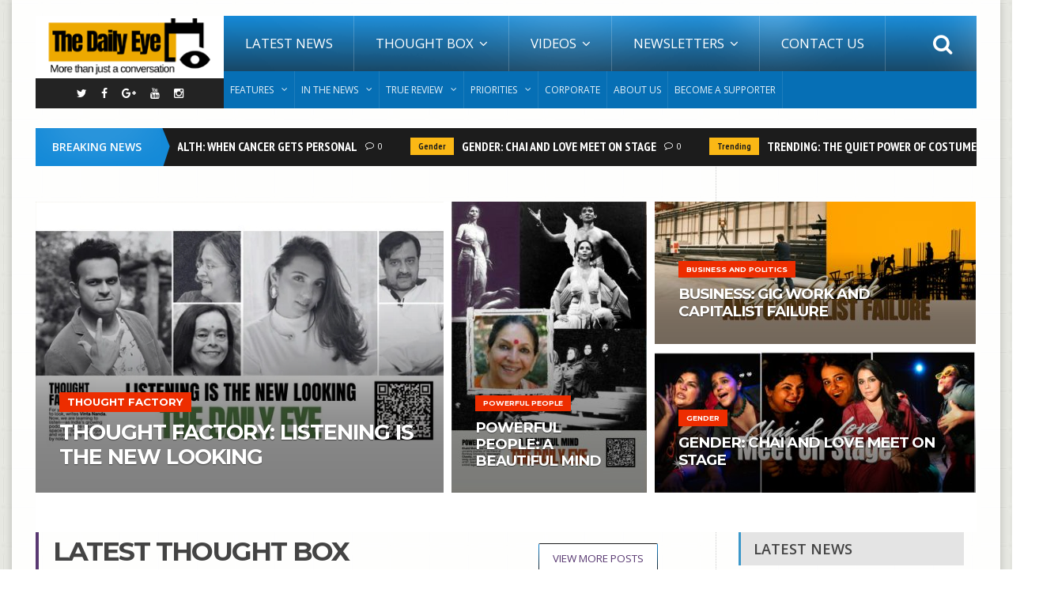

--- FILE ---
content_type: text/html; charset=UTF-8
request_url: https://thedailyeye.info/?search=%20Legendary&submit=&page=4
body_size: 87225
content:
<!DOCTYPE HTML>
<!-- BEGIN html -->
<html lang = "en">
	<!-- BEGIN head -->
	<head><meta http-equiv="Content-Type" content="text/html; charset=utf-8">
        <script data-ad-client="ca-pub-6640992322753764" async src="https://pagead2.googlesyndication.com/pagead/js/adsbygoogle.js"></script>
		<title>The Daily Eye | Homepage</title>

		<!-- Meta Tags -->
		
		<meta name="description" content="The Daily Eye is a unique offering of contemporary and relevant content with specially curated human interest and other stories of social relevance to inspire Creative Communities of the world of Media and Entertainment and motivate them to enrich their works with facts and realism." />
		<meta name="viewport" content="width=device-width, initial-scale=1, maximum-scale=1" />
		<meta property="og:image" content="https://thedailyeye.info/images/The-Daily-Eye-thumnail-fb (1).jpg" />
		<meta property="og:image:type" content="image/jpeg" />
		<meta property="og:image:width" content="489" />
		<meta property="og:image:height" content="268" />
		<meta property="og:title" content="The Daily Eye" />
		<meta property="og:description" content="The Daily Eye is a unique offering of contemporary and relevant content with specially curated human interest and other stories of social relevance to inspire Creative Communities of the world of Media and Entertainment and motivate them to enrich their works with facts and realism." />

		<!-- Favicon -->
		<link rel="shortcut icon" href="images/TheDailyfevicon.png" type="image/x-icon" />

		<!-- Stylesheets -->
	<link rel="stylesheet" href="https://maxcdn.bootstrapcdn.com/bootstrap/3.3.7/css/bootstrap.min.css">
<script src="https://ajax.googleapis.com/ajax/libs/jquery/3.2.0/jquery.min.js"></script>
	
<script src="https://maxcdn.bootstrapcdn.com/bootstrap/3.3.7/js/bootstrap.min.js"></script>

<link href='https://fonts.googleapis.com/css?family=Amaranth:400,400italic,700,700italic' rel='stylesheet' type='text/css'>
<link href='https://fonts.googleapis.com/css?family=Josefin+Slab:400,100,100italic,300,300italic,400italic,600,600italic,700,700italic' rel='stylesheet' type='text/css'>
<link href='https://fonts.googleapis.com/css?family=Open+Sans:400,300,300italic,400italic,600,600italic,700,700italic,800,800italic' rel='stylesheet' type='text/css'>
<link href='fonts/ptsans.css' rel='stylesheet' type='text/css'>
<link href='fonts/opensans.css' rel='stylesheet' type='text/css'>
<link href='fonts/monserret.css' rel='stylesheet' type='text/css'>
<link href='fonts/Josefin.css' rel='stylesheet' type='text/css'>
<link href='fonts/Amaranth.css' rel='stylesheet' type='text/css'>

		<link type="text/css" rel="stylesheet" href="css/feedback.css" />
		<link type="text/css" rel="stylesheet" href="css/reset.css" />
		<link type="text/css" rel="stylesheet" href="css/font-awesome.min.css" />
		<link type="text/css" rel="stylesheet" href="css/animate.css" />
		<link type="text/css" rel="stylesheet" href="css/main-stylesheet.css" />
		<link type="text/css" rel="stylesheet" href="css/lightbox.css" />
		<link type="text/css" rel="stylesheet" href="css/shortcodes.css" />
		<!-- <link type="text/css" rel="stylesheet" href="css/custom-fonts.css" /> -->
		<link type="text/css" rel="stylesheet" href="css/custom-colors.css" />
		<link type="text/css" rel="stylesheet" href="css/responsive.css" />
		<link type="text/css" rel="stylesheet" href="css/owl.carousel.css" />
		<link type="text/css" rel="stylesheet" href="css/owl.theme.css" />
		<link type="text/css" rel="stylesheet" href="css/dat-menu.css" />

<link rel='stylesheet' href='https://cdnjs.cloudflare.com/ajax/libs/font-awesome/4.6.2/css/font-awesome.min.css'>

      <link rel="stylesheet" href="css/style.css">

		<!--[if lte IE 8]>
		<link type="text/css" rel="stylesheet" href="css/ie-ancient.css" />
		<![endif]-->

		<!-- Demo Only -->
<style>
		p{font-style:normal;}
		.content-category{font-style:normal; padding-bottom: 5px;}
		h3, h2, .main-title, .accordion{font-style:normal;width:95%}
		h4{font-style:normal;}
		.read-more-link{font-style:normal;}
		span{font-style:normal;}
		.ot-social-block{
		font-style:normal;
		}
		</style>


	<!-- END head -->
	</head>

	<!-- BEGIN body -->
	<body>
<script>
  (function(i,s,o,g,r,a,m){i['GoogleAnalyticsObject']=r;i[r]=i[r]||function(){
  (i[r].q=i[r].q||[]).push(arguments)},i[r].l=1*new Date();a=s.createElement(o),
  m=s.getElementsByTagName(o)[0];a.async=1;a.src=g;m.parentNode.insertBefore(a,m)
  })(window,document,'script','//www.google-analytics.com/analytics.js','ga');

  ga('create', 'UA-53684486-1', 'auto');
  ga('send', 'pageview');

</script>		<a href="#dat-menu" class="ot-menu-toggle"><i class="fa fa-bars"></i>Toggle Menu</a>
		<!-- BEGIN .boxed -->
		<div class="boxed active">
			
			<!-- BEGIN .header -->
			<header class="header willfix">
				


<script>
function validateemail()  
{ 
alert(); 
var x=document.myform.email.value;
alert(x); 
var atposition=x.indexOf("@");  
var dotposition=x.lastIndexOf(".");  
if (atposition<1 || dotposition<atposition+2 || dotposition+2>=x.length){  
  alert("Please enter a valid e-mail address");  
  return false;  
  }  
}  
</script>			<!-- BEGIN .wrapper -->
				
				<div class="wrapper" style="z-index: 1;">

					<div class="header-left">
						<div class="header-logo">
							<a href="/" class="otanimation" data-anim-object=".header-logo a.otanimation img, .header-logo a.otanimation h1" data-anim-in="flipOutX" data-anim-out="bounceIn"><img src="images/new-logo.png" alt="logo" /></a>
							<strong data-anim-in="fadeOutUpBig" data-anim-out="bounceIn"><i class="fa fa-home"></i> Homepage</strong>
						</div>
						<div class="header-socials">
							<a href="https://twitter.com/TheDailyEye"  target="_blank"><i class="fa fa-twitter"></i></a>
							<a href="https://www.facebook.com/The-Daily-Eye-360091507670762/" target="_blank"><i class="fa fa-facebook"></i></a>
							<a href="https://plus.google.com/118171240630010393023" target="_blank"><i class="fa fa-google-plus"></i></a>
							<a href="https://www.youtube.com/channel/UCBr9IaCZFXfpqr_CKkt7FhQ" target="_blank"><i class="fa fa-youtube"></i></a>
                                                        <a href="https://www.instagram.com/aceethethirdeye/?hl=en" target="_blank"><i class="fa fa-instagram"></i></a>
							<!--<a href="#"><i class="fa fa-vimeo-square"></i></a>-->
						</div>
					</div>

					<div class="header-right">
						<nav class="main-menu">
							<ul class="load-responsive" rel="Main Menu">
								<li><a href="blog.php?latest=latest">Latest News</a></li>
																	<li><a href="blog.php?category=Thought Box"><span>Thought Box</span></a>
									<ul class="sub-menu">
																				<li><a href="blog.php?subcategory=Powerful People">Powerful People</a></li>										
																		<li><a href="blog.php?subcategory=Retroscope">Retroscope</a></li>										
																		<li><a href="blog.php?subcategory=Kaleidoscope">Kaleidoscope</a></li>										
																		<li><a href="blog.php?subcategory=Thought Factory">Thought Factory</a></li>										
																		<li><a href="blog.php?subcategory=Alternative Entertainment">Alternative Entertainment</a></li>										
																		<li><a href="blog.php?subcategory=Business and Politics">Business and Politics</a></li>										
																</ul>
								</li>															<li class="has-ot-mega-menu"><a href="blog.php?category=Videos"><span>Videos</span></a>
									<ul class="ot-mega-menu">
										<li class="ot-dropdown menu-item">
											<ul class="widget-menu widget">												
												<li><a href="blog.php?subcategory=Series">Series</a></li>
																	
												<li><a href="blog.php?subcategory=Documentary / Shorts">Documentary / Shorts</a></li>
																	
												<li><a href="blog.php?subcategory=Events">Events</a></li>
																	
												<li><a href="blog.php?subcategory=Briefing">Briefing</a></li>
																	
												<li><a href="blog.php?subcategory=Meetings">Meetings</a></li>
																	
												<li><a href="blog.php?subcategory=Eye Think">Eye Think</a></li>
																	</ul>
										</li>
										<li class="ot-dropdown menu-item">
											<ul class="widget">											
												<li>
													<div class="article-block">
															
														<div class="item featured">
															<div class="item-header">
																<a href="https://www.youtube.com/watch?v=ianTvRaNJ5E" target="_blank" class="image-hover"><img src="https://img.youtube.com/vi/ianTvRaNJ5E/mqdefault.jpg" alt="" /></a>
															</div>
															<div class="item-content">
																<h5><a href="https://www.youtube.com/watch?v=ianTvRaNJ5E&t=29s" target="_blank">Adriana Cepeda on 'Creating the most Contemporary Entertainment Experiences' at Elevate 2K18</a></h5>
																<p><p>Adriana Cepeda, CEO, Cinema Park, Mexico and Cinepolis Foundation speaks at Elevate 2K18, Mumbai....</p>
																<span>January 31 2019</span>
															</div>
														</div>
									       												        <div class="item">
															<div class="item-header">
																<a href="https://www.youtube.com/watch?v=L4-28dGrKmo" target="_blank" class="image-hover"><img src="https://img.youtube.com/vi/L4-28dGrKmo/mqdefault.jpg" alt="" /></a>
															</div>
															<div class="item-content">
																<h5><a href="https://www.youtube.com/watch?v=L4-28dGrKmo&t=80s" target="_blank">Anushka Shah on her work on Civic Engagement programs in India at Elevate 2K18</a></h5>
																<p><p>Anushka Shah, Researcher, MIT Centre for Civic Media speaks at Elevate 2K18, Mumbai. She spoke ab...</p>
																<span>January 31 2019</span>
															</div>
												</div>													</div>
												</li>
											</ul>
										</li>
										<li class="ot-dropdown menu-item">
											<ul class="widget">
												<li>
													<div class="article-block">
																											<div class="item">
															<div class="item-header">
																<a href="https://www.youtube.com/watch?v=EIKs8HfUfqE" target="_blank" class="image-hover"><img src="https://img.youtube.com/vi/EIKs8HfUfqE/mqdefault.jpg" alt="" /></a>
															</div>
															<div class="item-content">
																<h5><a href="https://www.youtube.com/watch?v=EIKs8HfUfqE" target="_blank">PN Vasanti on 'How Television Entertainment in India handles Social Issues' at Elevate 2K18</a></h5>
																<p><p>PN Vasanti, Director, Centre for Media Studies (CMS), Delhi speaks at Elevate 2K18, Mumbai on how...</p>
																<span>January 31 2019</span>
															</div>
									</div>
																						<div class="item">
															<div class="item-header">
																<a href="https://www.youtube.com/watch?v=iAtQ9YBDotQ" target="_blank" class="image-hover"><img src="https://img.youtube.com/vi/iAtQ9YBDotQ/mqdefault.jpg" alt="" /></a>
															</div>
															<div class="item-content">
																<h5><a href="https://www.youtube.com/watch?v=iAtQ9YBDotQ&t=149s" target="_blank">Alka Malhotra on 'Reflections from UNICEF’s Entertainment Education Initiatives' at Elevate 2K18</a></h5>
																<p><p>Alka Malhotra, Communication for Development Specialist, UNICEF India speaks at Elevate 2K18, Mum...</p>
																<span>January 31 2019</span>
															</div>
									</div>
																						<div class="item">
															<div class="item-header">
																<a href="https://www.youtube.com/watch?v=DMLIFqtZwmY" target="_blank" class="image-hover"><img src="https://img.youtube.com/vi/DMLIFqtZwmY/mqdefault.jpg" alt="" /></a>
															</div>
															<div class="item-content">
																<h5><a href="https://www.youtube.com/watch?v=DMLIFqtZwmY&t=105s" target="_blank">Victor Hugo speaks on 'World Bank research in the Bollywoods of the World'at Elevate 2K18</a></h5>
																<p><p>Victor Hugo from World Bank &ndash; DIME speaks at Elevate 2K18, Mumbai about the World Bank rese...</p>
																<span>January 31 2019</span>
															</div>
									</div>
																					</div>
												</li>
											</ul>
										</li>
									</ul>
								</li>								<li class="has-ot-mega-menu"><a href="#"><span>Newsletters</span></a>
									<ul class="ot-mega-menu">
										<li>
											<div>
												<div class="widget">
													<h3>Subscribe Newsletter</h3>
													<div class="subscribe-feed">
										
														<p>A revolution is breaking the schism between social conscience and entertainment. The Eye of the Storm puts you in the epicenter of this storm weekly, at the confluence of the developing world and the entertainment world.</p>
														<form method="post" action="newsletteraction.php" name="myform" class="subscribe-form aweber-form">
															<p class="sub-email">
																<input  type="email" name="email" id="email" class="email" placeholder="Enter your email" >
															</p>
															<p class="sub-submit">
																<input class="button aweber-submit" type="submit" name="submit1" value="Subscribe Now" >
															</p>
														</form>
													</div>
												</div>
												 	
											<div class="widget">
													<div class="banner">
														<a href="https://4pe1o.r.ag.d.sendibm3.com/mk/mr/9MEc-rMPHICBNsEGQetKH5DY_thnr_tpABRlEsUFsiiNqFPbu2YbfCSgUuNTjCevegp_tkKTD032NMGfCbxCebKm9H9m2YPSYfx15mf6iXlZerI" target="_blank"><img src="dailyeye_cms/ads/left/1590468184newsletterad.jpg" alt="" /></a>
													</div>
												</div>
																								<!-- BEGIN .widget -->
													<div class="widget">
								<h3>Tag Cloud</h3>
								<div class="tagcloud">									<a href="blog.php?subcategory=Movies">Movies</a>
																<a href="blog.php?subcategory=Fashion">Fashion</a>
																<a href="blog.php?subcategory=Series">Series</a>
																<a href="blog.php?subcategory=Gender">Gender</a>
																<a href="blog.php?subcategory=Hollywood">Hollywood</a>
																<a href="blog.php?subcategory=Society">Society</a>
																<a href="blog.php?subcategory=Events">Events</a>
																<a href="blog.php?subcategory=Alternative Entertainment">Alternative Entertainment</a>
																<a href="blog.php?subcategory=Kaleidoscope">Kaleidoscope</a>
																<a href="blog.php?subcategory=YEAR ENDER 2017">YEAR ENDER 2017</a>
															</div>
							</div>
											</div>
										</li>
									</ul>
								</li>
								<li><a href="contact_us.php">Contact Us</a></li>
							</ul>
							<div class="search-header">
								<form action="search.php" method="GET">
									<input type="search"  placeholder="Search.." autocomplete="off" required="required" name="search" />
									<input type="submit" value="search" name="submit"/>
								</form>
							</div>
						</nav>
						<nav class="under-menu">
							<ul class="load-responsive" rel="Sub Menu">
															<li><a href="blog.php?category=Features"><span>Features</span></a>
									<ul>
										
										<li><a href="blog.php?subcategory=Top 5">Top 5</a></li>
									
										<li><a href="blog.php?subcategory=year ender 2014">year ender 2014</a></li>
									
										<li><a href="blog.php?subcategory=year ender 2015">year ender 2015</a></li>
									
										<li><a href="blog.php?subcategory=YEAR ENDER 2016">YEAR ENDER 2016</a></li>
									
										<li><a href="blog.php?subcategory=YEAR ENDER 2017">YEAR ENDER 2017</a></li>
									
										<li><a href="blog.php?subcategory=YEAR ENDER 2018">YEAR ENDER 2018</a></li>
																	</ul>
								</li>
																<li><a href="blog.php?category=In The News"><span>In The News</span></a>
									<ul>
										
										<li><a href="blog.php?subcategory=Hollywood">Hollywood</a></li>
									
										<li><a href="blog.php?subcategory=Bollywood">Bollywood</a></li>
									
										<li><a href="blog.php?subcategory=Festivals">Festivals</a></li>
									
										<li><a href="blog.php?subcategory=Trending">Trending</a></li>
																	</ul>
								</li>
																<li><a href="blog.php?category=True Review"><span>True Review</span></a>
									<ul>
										
										<li><a href="blog.php?subcategory=Movies">Movies</a></li>
									
										<li><a href="blog.php?subcategory=TV">TV</a></li>
									
										<li><a href="blog.php?subcategory=AI and Tech">AI and Tech</a></li>
									
										<li><a href="blog.php?subcategory=Fashion">Fashion</a></li>
									
										<li><a href="blog.php?subcategory=LOL with Gautam Benegal">LOL with Gautam Benegal</a></li>
																	</ul>
								</li>
																<li><a href="blog.php?category=Priorities"><span>Priorities</span></a>
									<ul>
										
										<li><a href="blog.php?subcategory=Environment">Environment</a></li>
									
										<li><a href="blog.php?subcategory=Health">Health</a></li>
									
										<li><a href="blog.php?subcategory=Sustainable Development">Sustainable Development</a></li>
									
										<li><a href="blog.php?subcategory=Gender">Gender</a></li>
									
										<li><a href="blog.php?subcategory=Human Rights">Human Rights</a></li>
																	</ul>
								</li>
															<li><a href="http://www.acee-thethirdeye.net/" target="_blank">Corporate</a></li>
							<li><a href="about.php" >About Us</a></li>
						<!--	<li><a href="IFIAMBORN" >If I Am Born Campaign</a></li>-->
							<li><a href="subscription" >Become A Supporter</a></li>	
						<!--	<li><a href="https://acee-thethirdeye.net/TCNA/" >TCNA</a></li>	-->
							</ul>
							
						</nav>
						
					</div>
					

					<div class="clear-float"></div>
					
			<!-- END .wrapper -->
				</div>
				
				

									<div id="Reading-progress">
  <span id="Progress-bar" class="bar"></span>
  
</div>			<!-- END .header -->
			</header>
			
			<!-- BEGIN .content -->
			<section class="content">
				
				<!-- BEGIN .wrapper -->
				<div class="wrapper">
							<!-- BEGIN .breaking-news -->
					<div class="breaking-news">
						<div class="breaking-title">
							<h3>Breaking News</h3>
						</div>
						<div class="breaking-block">
							<ul>
															<li><a href="blog.php?subcategory=Health" class="break-category" style="background-color: #fbb815;">Health</a><h4><a href="/priorities/health-when-cancer-gets-personal/f7dc8f0b00aeb3cc">HEALTH: WHEN CANCER GETS PERSONAL</a></h4><a href="post.html#comments" class="comment-link"><i class="fa fa-comment-o"></i>0</a></li>
					   								<li><a href="blog.php?subcategory=Gender" class="break-category" style="background-color: #fbb815;">Gender</a><h4><a href="/priorities/gender-chai-and-love-meet-on-stage/e3c51b1730c8df03">GENDER: CHAI AND LOVE MEET ON STAGE</a></h4><a href="post.html#comments" class="comment-link"><i class="fa fa-comment-o"></i>0</a></li>
					   								<li><a href="blog.php?subcategory=Trending" class="break-category" style="background-color: #fbb815;">Trending</a><h4><a href="/in-the-news/trending-the-quiet-power-of-costumes/d7f267c7d72ef4ae">TRENDING: THE QUIET POWER OF COSTUMES</a></h4><a href="post.html#comments" class="comment-link"><i class="fa fa-comment-o"></i>0</a></li>
					   								<li><a href="blog.php?subcategory=Retroscope" class="break-category" style="background-color: #fbb815;">Retroscope</a><h4><a href="/thought-box/retroscope-remembering-ray-s-immortal-apu/e0a615f216c37397">RETROSCOPE: REMEMBERING RAY’S IMMORTAL…APU!</a></h4><a href="post.html#comments" class="comment-link"><i class="fa fa-comment-o"></i>0</a></li>
					   								<li><a href="blog.php?subcategory=Business and Politics" class="break-category" style="background-color: #fbb815;">Business and Politics</a><h4><a href="/thought-box/business-gig-work-and-capitalist-failure/da7aa434806a6fe7">BUSINESS: GIG WORK AND CAPITALIST FAILURE</a></h4><a href="post.html#comments" class="comment-link"><i class="fa fa-comment-o"></i>0</a></li>
					   								<li><a href="blog.php?subcategory=Powerful People" class="break-category" style="background-color: #fbb815;">Powerful People</a><h4><a href="/thought-box/powerful-people-a-beautiful-mind/0aa31ed7f713718a">POWERFUL PEOPLE: A BEAUTIFUL MIND</a></h4><a href="post.html#comments" class="comment-link"><i class="fa fa-comment-o"></i>0</a></li>
					   								<li><a href="blog.php?subcategory=Thought Factory" class="break-category" style="background-color: #fbb815;">Thought Factory</a><h4><a href="/thought-box/thought-factory-listening-is-the-new-looking/786163cf984bad15">THOUGHT FACTORY: LISTENING IS THE NEW LOOKING</a></h4><a href="post.html#comments" class="comment-link"><i class="fa fa-comment-o"></i>0</a></li>
					   								<li><a href="blog.php?subcategory=Thought Factory" class="break-category" style="background-color: #fbb815;">Thought Factory</a><h4><a href="/thought-box/thought-factory-pregnant-recalls/3a9d09c13728188e">THOUGHT FACTORY: PREGNANT RECALLS!</a></h4><a href="post.html#comments" class="comment-link"><i class="fa fa-comment-o"></i>0</a></li>
					   								<li><a href="blog.php?subcategory=Trending" class="break-category" style="background-color: #fbb815;">Trending</a><h4><a href="/in-the-news/trending-after-zubeen-a-culture-reorganises-itself/e0b182534118a398">TRENDING: AFTER ZUBEEN, A CULTURE REORGANISES ITSELF</a></h4><a href="post.html#comments" class="comment-link"><i class="fa fa-comment-o"></i>0</a></li>
					   								<li><a href="blog.php?subcategory=Business and Politics" class="break-category" style="background-color: #fbb815;">Business and Politics</a><h4><a href="/thought-box/business-kohli-ke-peeche-kya-hai/d42c8e1007915d06">BUSINESS: KOHLI KE PEECHE KYA HAI??</a></h4><a href="post.html#comments" class="comment-link"><i class="fa fa-comment-o"></i>0</a></li>
					   							</ul>
						</div>
					<!-- END .breaking-news -->
					</div>
					<div class="main-content has-sidebar">				
						<div class="ot-slider owl-carousel">

							<!-- BEGIN .ot-slide -->
							<div class="ot-slide">
															<div class="ot-slider-layer first">
									<a href="/thought-box/thought-factory-listening-is-the-new-looking/786163cf984bad15">
										<strong><i style="background-color: #ed2d00; color: #fff;">Thought Factory</i>THOUGHT FACTORY: LISTENING IS THE NEW LOOKING</strong>
										<img src="dailyeye_cms/Image/2026/01/1768140949Thought_factory_slider_20260111_174958_0000.jpg" alt="" style=" width: 100%;" />
									</a>
								</div>															<div class="ot-slider-layer second">
									<a href="/thought-box/powerful-people-a-beautiful-mind/0aa31ed7f713718a">
										<strong><i style="background-color: #ed2d00; color: #fff;">Powerful People</i>POWERFUL PEOPLE: A BEAUTIFUL MIND</strong>
										<img src="dailyeye_cms/Image/2026/01/1768224851Bollywood_-Slider_(10).jpg" alt="" />
									</a>
								</div>															<div class="ot-slider-layer third">
									<a href="/thought-box/business-gig-work-and-capitalist-failure/da7aa434806a6fe7">
										<strong><i style="background-color: #ed2d00; color: #fff;">Business and Politics</i>BUSINESS: GIG WORK AND CAPITALIST FAILURE</strong>
										<img src="dailyeye_cms/Image/2026/01/1768310032Trending_-Slider_(7).jpg" alt="" />
									</a>
								</div>															<div class="ot-slider-layer fourth">
									<a href="/priorities/gender-chai-and-love-meet-on-stage/e3c51b1730c8df03">
										<strong><i style="background-color: #ed2d00; color: #fff;">Gender</i>GENDER: CHAI AND LOVE MEET ON STAGE</strong>
										<img src="dailyeye_cms/Image/2026/01/1768569698Trending_-Slider_(8).jpg" alt="" />
									</a>
								</div>								
							<!-- END .ot-slide -->
							</div>

							<!-- BEGIN .ot-slide -->
							<div class="ot-slide">
																	<div class="ot-slider-layer first">
									<a href="/thought-box/alternative-entertainment-bela-tarr-i-struggle-to-negotiate/7a243dc6bb15c23a">
										<strong><i style="background-color: #ed2d00; color: #fff;">Alternative Entertainment</i>ALTERNATIVE ENTERTAINMENT: BÉLA TARR, I STRUGGLE TO NEGOTIATE</strong>
										<img src="dailyeye_cms/Image/2026/01/1767789193Thought_factory_slider_(8).jpg" alt="" />
									</a>
								</div>															<div class="ot-slider-layer second">
									<a href="/in-the-news/bollywood-triumph-that-outlives-the-war/eb08a80e5746ba45">
										<strong><i style="background-color: #ed2d00; color: #fff;">Bollywood</i>BOLLYWOOD: TRIUMPH THAT OUTLIVES THE WAR</strong>
										<img src="dailyeye_cms/Image/2026/01/1767522472Bollywood_-Slider_(7).jpg" alt="" />
									</a>
								</div>															<div class="ot-slider-layer third">
									<a href="/in-the-news/festivals-a-journey-from-argentina-to-india/0e4542d94144a0f1">
										<strong><i style="background-color: #ed2d00; color: #fff;">Festivals</i>FESTIVALS: A JOURNEY FROM ARGENTINA TO INDIA</strong>
										<img src="dailyeye_cms/Image/2026/01/1767873678Trending_-Slider_(4).jpg" alt="" />
									</a>
								</div>															<div class="ot-slider-layer fourth">
									<a href="/in-the-news/trending-the-quiet-power-of-costumes/d7f267c7d72ef4ae">
										<strong><i style="background-color: #ed2d00; color: #fff;">Trending</i>TRENDING: THE QUIET POWER OF COSTUMES</strong>
										<img src="dailyeye_cms/Image/2026/01/1768513566Trending_-Slider_20260115_200935_0000.jpg" alt="" />
									</a>
								</div>							
							</div>

						</div>

						<!-- BEGIN .left-content -->
						<div class="left-content">

							<!-- BEGIN .home-block -->
							<div class="home-block">
								<div class="main-title">
									<a href="blog.php?category=Thought Box" class="right button">View More Posts</a>
									<h2>LATEST Thought Box</h2>
								
								</div>

								<!-- BEGIN .article-list-block -->
								<div class="article-list-block aligntext">
                            									
									<div class="item">									
										<div class="item-header">
											<a href="/thought-box/business-gig-work-and-capitalist-failure/da7aa434806a6fe7" class="image-hover">
												<figure>
													<img src="dailyeye_cms/Image/2026/01/1768310032Retroscope_-_Post_(34)-367X263.jpg" />
													<svg preserveAspectRatio="none"><path d="M 0,0 0,0 0,0 0,0 0,0 z" /></svg>
													</figure>
											</a>
										</div>
										<div class="item-content">
											<div class="content-category">
												<a href="blog.php?subcategory=Business and Politics" style="color: #276197;">Business and Politics</a>
											</div>
											<h3><a href="/thought-box/business-gig-work-and-capitalist-failure/da7aa434806a6fe7">BUSINESS: GIG WORK AND CAPITALIST FAILURE</a></h3>
											<!-- <div class="ot-star-rating">
												<span style="width: 100%;" class=""><strong class="rating">5</strong> out of 5</span>
												<strong>Rating: 5 out of 5 stars</strong>
											</div> -->
											<p>Sharad Raj examines the New Year&rsquo;s Eve gig workers&rsq...</p>
											<a href="/thought-box/business-gig-work-and-capitalist-failure/da7aa434806a6fe7" class="read-more-link">Read More<i class="fa fa-angle-double-right"></i></a>
										</div>
									</div>
																		
									<div class="item">									
										<div class="item-header">
											<a href="/thought-box/alternative-entertainment-bela-tarr-i-struggle-to-negotiate/7a243dc6bb15c23a" class="image-hover">
												<figure>
													<img src="dailyeye_cms/Image/2026/01/1767789193Retroscope_-_Post_(29)-367X263.jpg" />
													<svg preserveAspectRatio="none"><path d="M 0,0 0,0 0,0 0,0 0,0 z" /></svg>
													</figure>
											</a>
										</div>
										<div class="item-content">
											<div class="content-category">
												<a href="blog.php?subcategory=Alternative Entertainment" style="color: #276197;">Alternative Entertainment</a>
											</div>
											<h3><a href="/thought-box/alternative-entertainment-bela-tarr-i-struggle-to-negotiate/7a243dc6bb15c23a">ALTERNATIVE ENTERTAINMENT: BÉLA TARR, I STRUGGLE TO NEGOTIATE</a></h3>
											<!-- <div class="ot-star-rating">
												<span style="width: 100%;" class=""><strong class="rating">5</strong> out of 5</span>
												<strong>Rating: 5 out of 5 stars</strong>
											</div> -->
											<p>In this personal tribute by Sharad Raj, the author reflects ...</p>
											<a href="/thought-box/alternative-entertainment-bela-tarr-i-struggle-to-negotiate/7a243dc6bb15c23a" class="read-more-link">Read More<i class="fa fa-angle-double-right"></i></a>
										</div>
									</div>
																		
									<div class="item">									
										<div class="item-header">
											<a href="/thought-box/thought-factory-listening-is-the-new-looking/786163cf984bad15" class="image-hover">
												<figure>
													<img src="dailyeye_cms/Image/2026/01/1768140949Retroscope_-_Post_20260111_174855_0000-367X263.jpg" />
													<svg preserveAspectRatio="none"><path d="M 0,0 0,0 0,0 0,0 0,0 z" /></svg>
													</figure>
											</a>
										</div>
										<div class="item-content">
											<div class="content-category">
												<a href="blog.php?subcategory=Thought Factory" style="color: #276197;">Thought Factory</a>
											</div>
											<h3><a href="/thought-box/thought-factory-listening-is-the-new-looking/786163cf984bad15">THOUGHT FACTORY: LISTENING IS THE NEW LOOKING</a></h3>
											<!-- <div class="ot-star-rating">
												<span style="width: 100%;" class=""><strong class="rating">5</strong> out of 5</span>
												<strong>Rating: 5 out of 5 stars</strong>
											</div> -->
											<p>For years, we were trained to look, writes Vinta Nanda. Now,...</p>
											<a href="/thought-box/thought-factory-listening-is-the-new-looking/786163cf984bad15" class="read-more-link">Read More<i class="fa fa-angle-double-right"></i></a>
										</div>
									</div>
																		
									<div class="item">									
										<div class="item-header">
											<a href="/thought-box/kaleidoscope-2025-windows-into-a-plural-imagination/6d27f9aa8848d02e" class="image-hover">
												<figure>
													<img src="dailyeye_cms/Image/2025/12/1766495414Retroscope_-_Post_(17)-367X263.jpg" />
													<svg preserveAspectRatio="none"><path d="M 0,0 0,0 0,0 0,0 0,0 z" /></svg>
													</figure>
											</a>
										</div>
										<div class="item-content">
											<div class="content-category">
												<a href="blog.php?subcategory=Kaleidoscope" style="color: #276197;">Kaleidoscope</a>
											</div>
											<h3><a href="/thought-box/kaleidoscope-2025-windows-into-a-plural-imagination/6d27f9aa8848d02e">KALEIDOSCOPE 2025: WINDOWS INTO A PLURAL IMAGINATION</a></h3>
											<!-- <div class="ot-star-rating">
												<span style="width: 100%;" class=""><strong class="rating">5</strong> out of 5</span>
												<strong>Rating: 5 out of 5 stars</strong>
											</div> -->
											<p>Across cinema, literature, art, theatre, reportage, pedagogy...</p>
											<a href="/thought-box/kaleidoscope-2025-windows-into-a-plural-imagination/6d27f9aa8848d02e" class="read-more-link">Read More<i class="fa fa-angle-double-right"></i></a>
										</div>
									</div>
																		
									<div class="item">									
										<div class="item-header">
											<a href="/thought-box/retroscope-remembering-ray-s-immortal-apu/e0a615f216c37397" class="image-hover">
												<figure>
													<img src="dailyeye_cms/Image/2026/01/1768396598Retroscope_-_Post_(35)-367X263.jpg" />
													<svg preserveAspectRatio="none"><path d="M 0,0 0,0 0,0 0,0 0,0 z" /></svg>
													</figure>
											</a>
										</div>
										<div class="item-content">
											<div class="content-category">
												<a href="blog.php?subcategory=Retroscope" style="color: #276197;">Retroscope</a>
											</div>
											<h3><a href="/thought-box/retroscope-remembering-ray-s-immortal-apu/e0a615f216c37397">RETROSCOPE: REMEMBERING RAY’S IMMORTAL…APU!</a></h3>
											<!-- <div class="ot-star-rating">
												<span style="width: 100%;" class=""><strong class="rating">5</strong> out of 5</span>
												<strong>Rating: 5 out of 5 stars</strong>
											</div> -->
											<p>On the late, legendary Soumitra Chatterjee&rsquo;s 91st birt...</p>
											<a href="/thought-box/retroscope-remembering-ray-s-immortal-apu/e0a615f216c37397" class="read-more-link">Read More<i class="fa fa-angle-double-right"></i></a>
										</div>
									</div>
																		
									<div class="item">									
										<div class="item-header">
											<a href="/thought-box/powerful-people-a-beautiful-mind/0aa31ed7f713718a" class="image-hover">
												<figure>
													<img src="dailyeye_cms/Image/2026/01/1768224851Retroscope_-_Post_(33)-367X263.jpg" />
													<svg preserveAspectRatio="none"><path d="M 0,0 0,0 0,0 0,0 0,0 z" /></svg>
													</figure>
											</a>
										</div>
										<div class="item-content">
											<div class="content-category">
												<a href="blog.php?subcategory=Powerful People" style="color: #276197;">Powerful People</a>
											</div>
											<h3><a href="/thought-box/powerful-people-a-beautiful-mind/0aa31ed7f713718a">POWERFUL PEOPLE: A BEAUTIFUL MIND</a></h3>
											<!-- <div class="ot-star-rating">
												<span style="width: 100%;" class=""><strong class="rating">5</strong> out of 5</span>
												<strong>Rating: 5 out of 5 stars</strong>
											</div> -->
											<p>Veenapani Chawla&rsquo;s chance encounter with Naseeruddin S...</p>
											<a href="/thought-box/powerful-people-a-beautiful-mind/0aa31ed7f713718a" class="read-more-link">Read More<i class="fa fa-angle-double-right"></i></a>
										</div>
									</div>
																	<!-- END .article-list-block -->
								</div>
								
							<!-- END .home-block -->
							</div>
	                     <div class="home-block">
								<div class="main-title">
									<a href="blog.php?category=True Review" class="right button">View More Posts</a>
									<h2>True Review</h2>
								
								</div>

								<!-- BEGIN .article-list-block -->
								<div class="article-list-block aligntruerev">
                           								
									<div class="item">
										<div class="item-header">
											<a href="/true-review/ai-tech-ai-is-rewriting-everything/2aa11d056873c46c" class="image-hover">
												<figure>
													<img src="dailyeye_cms/Image/2025/12/1764939873Retroscope_-_Post_(3)-367X263.jpg" />
													<svg preserveAspectRatio="none"><path d="M 0,0 0,0 0,0 0,0 0,0 z"/></svg>
													
												</figure>
											</a>
										</div>
										<div class="item-content">
											<div class="content-category">
												<a href="blog.php?subcategory=AI and Tech" style="color: #6bab32;">AI and Tech</a>
											</div><img src="images/star3.png" /><img src="images/star3.png" /><img src="images/star3.png" /><img src="images/star3.png" /><img src="images/star3.png" />											<h3><a href="/true-review/ai-tech-ai-is-rewriting-everything/2aa11d056873c46c">AI & TECH: AI IS REWRITING EVERYTHING</a></h3>											
											<p>AI is rapidly reshaping advertising, design, media planning,...</p>
											<a href="/true-review/ai-tech-ai-is-rewriting-everything/2aa11d056873c46c" class="read-more-link">Read More<i class="fa fa-angle-double-right"></i></a>
										</div>
									</div>
																	
									<div class="item">
										<div class="item-header">
											<a href="/true-review/television-how-i-met-satyam-truly/07795997a5f3e553" class="image-hover">
												<figure>
													<img src="dailyeye_cms/Image/2026/01/1767447876Retroscope_-_Post_(25)-367X263.jpg" />
													<svg preserveAspectRatio="none"><path d="M 0,0 0,0 0,0 0,0 0,0 z"/></svg>
													
												</figure>
											</a>
										</div>
										<div class="item-content">
											<div class="content-category">
												<a href="blog.php?subcategory=TV" style="color: #6bab32;">TV</a>
											</div><img src="images/star3.png" /><img src="images/star3.png" /><img src="images/star3.png" /><img src="images/star3.png" /><img src="images/star3.png" />											<h3><a href="/true-review/television-how-i-met-satyam-truly/07795997a5f3e553">TELEVISION: HOW I MET SATYAM, TRULY</a></h3>											
											<p>A moving, intimate remembrance by Sharad Raj of writer Satya...</p>
											<a href="/true-review/television-how-i-met-satyam-truly/07795997a5f3e553" class="read-more-link">Read More<i class="fa fa-angle-double-right"></i></a>
										</div>
									</div>
																	
									<div class="item">
										<div class="item-header">
											<a href="/true-review/movies-when-memory-becomes-a-companion/81a6dca7f796ca7b" class="image-hover">
												<figure>
													<img src="dailyeye_cms/Image/2025/12/1766235499Retroscope_-_Post_(15)-367X263.jpg" />
													<svg preserveAspectRatio="none"><path d="M 0,0 0,0 0,0 0,0 0,0 z"/></svg>
													
												</figure>
											</a>
										</div>
										<div class="item-content">
											<div class="content-category">
												<a href="blog.php?subcategory=Movies" style="color: #6bab32;">Movies</a>
											</div><img src="images/star3.png" /><img src="images/star3.png" /><img src="images/star3.png" /><img src="images/star3.png" /><img src="images/star3.png" />											<h3><a href="/true-review/movies-when-memory-becomes-a-companion/81a6dca7f796ca7b">MOVIES: WHEN MEMORY BECOMES A COMPANION</a></h3>											
											<p>When Memory Becomes a Companion is Utpal Datta&rsquo;s medit...</p>
											<a href="/true-review/movies-when-memory-becomes-a-companion/81a6dca7f796ca7b" class="read-more-link">Read More<i class="fa fa-angle-double-right"></i></a>
										</div>
									</div>
																	<!-- END .article-list-block -->
								</div>
								
							<!-- END .home-block -->
							</div>
							<!-- BEGIN .home-block -->
							<div class="home-block">
								<div class="main-title" style="border-left: 4px solid #593972">
									<a href="blog.php?category=In The News" class="right button" style="background: #593972; color: #593972;">View More Posts</a>
									<h2>LATEST In The News</h2>
								</div>

								<!-- BEGIN .category-default-block -->
								<div class="category-default-block paragraph-row">

									<!-- BEGIN .column6 -->
									<div class="column6">										<div class="item-main">
											<div class="item-header">
												<a href="/in-the-news/trending-the-quiet-power-of-costumes/d7f267c7d72ef4ae" class="image-hover"><img src="dailyeye_cms/Image/2026/01/1768513565Retroscope_-_Post_20260115_200728_0000-367X263.jpg" alt="" /></a>
											</div>
											<div class="item-content">
												<div class="content-category">
													<a href="blog.php?news=news" style="color: #A161DD;">Breaking</a>
												</div>
												<h3><a href="/in-the-news/trending-the-quiet-power-of-costumes/d7f267c7d72ef4ae">TRENDING: THE QUIET POWER OF COSTUMES</a></h3>
												<p>Costume designer Pia Benegal reflects on why her craft remai...</p>
												<a href="/in-the-news/trending-the-quiet-power-of-costumes/d7f267c7d72ef4ae" class="read-more-link">Read More<i class="fa fa-angle-double-right"></i></a>
											</div>
										</div>									<!-- END .column6 -->
									</div>

									<!-- BEGIN .column6 -->
									<div class="column6 smaller-articles">
                         		
										<div class="item">
										<div class="item-header">
											<a href="/in-the-news/trending-the-quiet-power-of-costumes/d7f267c7d72ef4ae" class="image-hover"><img src="dailyeye_cms/Image/2026/01/1768513565Retroscope_-_Post_20260115_200728_0000-74X74.jpg" alt="" /></a>
										</div>
										<div class="item-content">
											<div class="content-category">
												<a href="blog.php?subcategory=Trending" style="color: #276197;">Trending</a>
											</div>
											<h4><a href="/in-the-news/trending-the-quiet-power-of-costumes/d7f267c7d72ef4ae">TRENDING: THE QUIET POWER OF COSTUMES</a></h4>
											<span><a href="/in-the-news/trending-the-quiet-power-of-costumes/d7f267c7d72ef4ae">January 16 2026</a></span>
										</div>
										</div>

												
										<div class="item">
										<div class="item-header">
											<a href="/in-the-news/festivals-a-journey-from-argentina-to-india/0e4542d94144a0f1" class="image-hover"><img src="dailyeye_cms/Image/2026/01/1767704743Retroscope_-_Post_(28)-74X74.jpg" alt="" /></a>
										</div>
										<div class="item-content">
											<div class="content-category">
												<a href="blog.php?subcategory=Festivals" style="color: #276197;">Festivals</a>
											</div>
											<h4><a href="/in-the-news/festivals-a-journey-from-argentina-to-india/0e4542d94144a0f1">FESTIVALS: A JOURNEY FROM ARGENTINA TO INDIA</a></h4>
											<span><a href="/in-the-news/festivals-a-journey-from-argentina-to-india/0e4542d94144a0f1">January 7 2026</a></span>
										</div>
										</div>

												
										<div class="item">
										<div class="item-header">
											<a href="/in-the-news/bollywood-triumph-that-outlives-the-war/eb08a80e5746ba45" class="image-hover"><img src="dailyeye_cms/Image/2026/01/1767522472Retroscope_-_Post_(26)-74X74.jpg" alt="" /></a>
										</div>
										<div class="item-content">
											<div class="content-category">
												<a href="blog.php?subcategory=Bollywood" style="color: #276197;">Bollywood</a>
											</div>
											<h4><a href="/in-the-news/bollywood-triumph-that-outlives-the-war/eb08a80e5746ba45">BOLLYWOOD: TRIUMPH THAT OUTLIVES THE WAR</a></h4>
											<span><a href="/in-the-news/bollywood-triumph-that-outlives-the-war/eb08a80e5746ba45">January 5 2026</a></span>
										</div>
										</div>

												
										<div class="item">
										<div class="item-header">
											<a href="/in-the-news/hollywood-destinies-and-cultural-identities/50fb9e0757a771ab" class="image-hover"><img src="dailyeye_cms/Image/2026/01/1767873353Retroscope_-_Post_(30)-74X74.jpg" alt="" /></a>
										</div>
										<div class="item-content">
											<div class="content-category">
												<a href="blog.php?subcategory=Hollywood" style="color: #276197;">Hollywood</a>
											</div>
											<h4><a href="/in-the-news/hollywood-destinies-and-cultural-identities/50fb9e0757a771ab">HOLLYWOOD: DESTINIES AND CULTURAL IDENTITIES</a></h4>
											<span><a href="/in-the-news/hollywood-destinies-and-cultural-identities/50fb9e0757a771ab">January 9 2026</a></span>
										</div>
										</div>

										
									<!-- END .column6 -->
									</div>

								<!-- END .category-default-block -->
								</div>

							<!-- END .home-block -->
							</div>

							<!-- BEGIN .home-block -->
								<div class="home-block">
								<div class="main-title" style="border-left: 4px solid #593972">
									<a href="blog.php?category=Priorities" class="right button" style="background: #593972; color: #593972;">View More Posts</a>
									<h2>LATEST Priorities</h2>
								</div>

								<!-- BEGIN .category-default-block -->
								<div class="category-default-block paragraph-row">

									<!-- BEGIN .column6 -->
									<div class="column6">										<div class="item-main">
											<div class="item-header">
												<a href="/priorities/health-when-cancer-gets-personal/f7dc8f0b00aeb3cc" class="image-hover"><img src="dailyeye_cms/Image/2026/01/1768656013Retroscope_-_Post_(37)-367X263.jpg" alt="" /></a>
											</div>
											<div class="item-content">
												<div class="content-category">
													<a href="blog.php?news=news" style="color: #A161DD;">Breaking</a>
												</div>
												<h3><a href="/priorities/health-when-cancer-gets-personal/f7dc8f0b00aeb3cc">HEALTH: WHEN CANCER GETS PERSONAL</a></h3>
												<p>As cancer treatment continues to rely on averages and probab...</p>
												<a href="/priorities/health-when-cancer-gets-personal/f7dc8f0b00aeb3cc" class="read-more-link">Read More<i class="fa fa-angle-double-right"></i></a>
											</div>
										</div>									<!-- END .column6 -->
									</div>

									<!-- BEGIN .column6 -->
									<div class="column6 smaller-articles">
                         		
										<div class="item">
										<div class="item-header">
											<a href="/priorities/human-rights-the-unraveling-of-injustice/9b4a74a5daff5ea5" class="image-hover"><img src="dailyeye_cms/Image/2024/12/1733490403Retroscope_-_Post_20241206_170925_0000-74X74.jpg" alt="" /></a>
										</div>
										<div class="item-content">
											<div class="content-category">
												<a href="blog.php?subcategory=Human Rights" style="color: #276197;">Human Rights</a>
											</div>
											<h4><a href="/priorities/human-rights-the-unraveling-of-injustice/9b4a74a5daff5ea5">HUMAN RIGHTS: THE UNRAVELING OF INJUSTICE</a></h4>
											<span><a href="/priorities/human-rights-the-unraveling-of-injustice/9b4a74a5daff5ea5">December 7 2024</a></span>
										</div>
										</div>

												
										<div class="item">
										<div class="item-header">
											<a href="/priorities/gender-chai-and-love-meet-on-stage/e3c51b1730c8df03" class="image-hover"><img src="dailyeye_cms/Image/2026/01/1768569697Retroscope_-_Post_(36)-74X74.jpg" alt="" /></a>
										</div>
										<div class="item-content">
											<div class="content-category">
												<a href="blog.php?subcategory=Gender" style="color: #276197;">Gender</a>
											</div>
											<h4><a href="/priorities/gender-chai-and-love-meet-on-stage/e3c51b1730c8df03">GENDER: CHAI AND LOVE MEET ON STAGE</a></h4>
											<span><a href="/priorities/gender-chai-and-love-meet-on-stage/e3c51b1730c8df03">January 17 2026</a></span>
										</div>
										</div>

												
										<div class="item">
										<div class="item-header">
											<a href="/priorities/sustainable-development-empowering-voices-in-kashmir/9eea1e6b0cdd2c34" class="image-hover"><img src="dailyeye_cms/Image/2025/01/1738238882Retroscope_-_Post_(7)-74X74.jpg" alt="" /></a>
										</div>
										<div class="item-content">
											<div class="content-category">
												<a href="blog.php?subcategory=Sustainable Development" style="color: #276197;">Sustainable Development</a>
											</div>
											<h4><a href="/priorities/sustainable-development-empowering-voices-in-kashmir/9eea1e6b0cdd2c34">SUSTAINABLE DEVELOPMENT: EMPOWERING VOICES IN KASHMIR</a></h4>
											<span><a href="/priorities/sustainable-development-empowering-voices-in-kashmir/9eea1e6b0cdd2c34">January 31 2025</a></span>
										</div>
										</div>

												
										<div class="item">
										<div class="item-header">
											<a href="/priorities/health-when-cancer-gets-personal/f7dc8f0b00aeb3cc" class="image-hover"><img src="dailyeye_cms/Image/2026/01/1768656013Retroscope_-_Post_(37)-74X74.jpg" alt="" /></a>
										</div>
										<div class="item-content">
											<div class="content-category">
												<a href="blog.php?subcategory=Health" style="color: #276197;">Health</a>
											</div>
											<h4><a href="/priorities/health-when-cancer-gets-personal/f7dc8f0b00aeb3cc">HEALTH: WHEN CANCER GETS PERSONAL</a></h4>
											<span><a href="/priorities/health-when-cancer-gets-personal/f7dc8f0b00aeb3cc">January 18 2026</a></span>
										</div>
										</div>

												
										<div class="item">
										<div class="item-header">
											<a href="/priorities/environment-turning-trash-into-trendy-threads/301761dede94c434" class="image-hover"><img src="dailyeye_cms/Image/2025/06/1749650510Retroscope_-_Post_(13)-74X74.jpg" alt="" /></a>
										</div>
										<div class="item-content">
											<div class="content-category">
												<a href="blog.php?subcategory=Environment" style="color: #276197;">Environment</a>
											</div>
											<h4><a href="/priorities/environment-turning-trash-into-trendy-threads/301761dede94c434">ENVIRONMENT: TURNING TRASH INTO TRENDY THREADS</a></h4>
											<span><a href="/priorities/environment-turning-trash-into-trendy-threads/301761dede94c434">June 12 2025</a></span>
										</div>
										</div>

										
									<!-- END .column6 -->
									</div>

								<!-- END .category-default-block -->
								</div>

							<!-- END .home-block -->
							</div>

         <!-- Display ad1 -->
                          <div class="home-block">
									<div class="banner">
									<script async src="https://pagead2.googlesyndication.com/pagead/js/adsbygoogle.js"></script>
                                       
                                        <ins class="adsbygoogle"
                                             style="display:block"
                                             data-ad-client="ca-pub-6640992322753764"
                                             data-ad-slot="8198403734"
                                             data-ad-format="auto"
                                             data-full-width-responsive="true"></ins>
                                        <script>
                                             (adsbygoogle = window.adsbygoogle || []).push({});
                                        </script>
									</div>
							</div>

							<!-- BEGIN .home-block -->
							<div class="home-block">
								<div class="main-title" style="border-left: 4px solid #593972">
									<a href="#" class="right button" style="background: #593972; color: #593972;">View More Post</a>
									<h2>Latest Entertainment News</h2>
									<span>Latest Entertainment News</span>
								</div>

								<!-- BEGIN .article-review-block -->
								<div class="article-review-block alignltsent">
                                    											
								<div class="item">
										<a href="/in-the-news/hollywood-destinies-and-cultural-identities/50fb9e0757a771ab">
											<span>

										
																					<span>Hollywood</span>
											</span>
											<img src="dailyeye_cms/Image/2026/01/1767873354Bollywood_-Slider_(9)-270X403.jpg" alt="" />
										</a>
										<div>
										<h3 class="entertainment-title" style="
    margin-bottom: 10px; "><a href="/in-the-news/hollywood-destinies-and-cultural-identities/50fb9e0757a771ab">HOLLYWOOD: DESTINIES AND CULTURAL IDENTITIES</a></h3>
                                        <p>A reflective meditation on love, migration, memory, and cult...</p>
										<p class="entertainment-title"><a href="/in-the-news/hollywood-destinies-and-cultural-identities/50fb9e0757a771ab" class="read-more-link ">Read More<i class="fa fa-angle-double-right"></i></a></p>
										</div>
									</div>
																				
								<div class="item">
										<a href="/in-the-news/bollywood-triumph-that-outlives-the-war/eb08a80e5746ba45">
											<span>
	
										
																					<span>Bollywood</span>
											</span>
											<img src="dailyeye_cms/Image/2026/01/1767522472Bollywood_-Slider_(7)-270X403.jpg" alt="" />
										</a>
										<div>
										<h3 class="entertainment-title" style="
    margin-bottom: 10px; "><a href="/in-the-news/bollywood-triumph-that-outlives-the-war/eb08a80e5746ba45">BOLLYWOOD: TRIUMPH THAT OUTLIVES THE WAR</a></h3>
                                        <p>A reflective, humanist reading of Sriram Raghavan&rsquo;s Ik...</p>
										<p class="entertainment-title"><a href="/in-the-news/bollywood-triumph-that-outlives-the-war/eb08a80e5746ba45" class="read-more-link ">Read More<i class="fa fa-angle-double-right"></i></a></p>
										</div>
									</div>
																				
								<div class="item">
										<a href="/in-the-news/trending-the-quiet-power-of-costumes/d7f267c7d72ef4ae">
											<span>
												
										
																					<span>Trending</span>
											</span>
											<img src="dailyeye_cms/Image/2026/01/1768549600Bollywood_-Slider_20260116_131525_0000-270X403.jpg" alt="" />
										</a>
										<div>
										<h3 class="entertainment-title" style="
    margin-bottom: 10px; "><a href="/in-the-news/trending-the-quiet-power-of-costumes/d7f267c7d72ef4ae">TRENDING: THE QUIET POWER OF COSTUMES</a></h3>
                                        <p>Costume designer Pia Benegal reflects on why her craft remai...</p>
										<p class="entertainment-title"><a href="/in-the-news/trending-the-quiet-power-of-costumes/d7f267c7d72ef4ae" class="read-more-link ">Read More<i class="fa fa-angle-double-right"></i></a></p>
										</div>
									</div>
									
								<!-- END .article-review-block -->
								</div>

							<!-- END .home-block -->
							</div>


							<div class="home-block">
								<div class="main-title" style="border-left: 4px solid #6bab32">
									<a href="#" class="right button" style="background: #6bab32; color: #6bab32">View More Gallery</a>
									<h2>Photo Gallery</h2>
									<span>Most recent photo galleries</span>
								</div>
								<div class="home-featured-article">									<a href="allgalleryphotos.php" class="home-featured-item active">
		
										<span class="feature-text">
											<strong>Raj Kapoor Awards for Excellence in Entertainment</strong>
											<!--<span>Et sit nobis alterum adversarium, qui ex elit integre, ea scribentur signiferumque usu. An duo stet etiam tritani, qui eruditi tibique iracundia an. Quidam delenit at vis, eam civibus menandri ut. Cu duo nisl probo dicunt.</span>-->
										</span>
									<img src="dailyeye_cms/Gallery/big/1549542464ele.jpg" alt="" style= "width=100%" />
									</a> 									<a href="allgalleryphotos.php" class="home-featured-item ">
										<span class="feature-text">
											<strong>Elevate 2K18</strong>
											<!--<span>Et sit nobis alterum adversarium, qui ex elit integre, ea scribentur signiferumque usu. An duo stet etiam tritani, qui eruditi tibique iracundia an. Quidam delenit at vis, eam civibus menandri ut. Cu duo nisl probo dicunt.</span>-->
										</span>
									<img src="dailyeye_cms/Gallery/big/1548074144elevate.jpg" alt="" style="width=100%" />
									</a>
									 									<a href="allgalleryphotos.php" class="home-featured-item ">
										<span class="feature-text">
											<strong>Girl Effect - Delhi</strong>
											<!--<span>Et sit nobis alterum adversarium, qui ex elit integre, ea scribentur signiferumque usu. An duo stet etiam tritani, qui eruditi tibique iracundia an. Quidam delenit at vis, eam civibus menandri ut. Cu duo nisl probo dicunt.</span>-->
										</span>
									<img src="dailyeye_cms/Gallery/big/1548073803delhi.jpg" alt="" style="width=100%" />
									</a>
									 									<a href="allgalleryphotos.php" class="home-featured-item ">
										<span class="feature-text">
											<strong>Girl Effect - Mumbai</strong>
											<!--<span>Et sit nobis alterum adversarium, qui ex elit integre, ea scribentur signiferumque usu. An duo stet etiam tritani, qui eruditi tibique iracundia an. Quidam delenit at vis, eam civibus menandri ut. Cu duo nisl probo dicunt.</span>-->
										</span>
									<img src="dailyeye_cms/Gallery/big/1548073651mum.jpg" alt="" style="width=100%" />
									</a>
									 									<div class="home-featured-menu">
										<a href="#" class="active">1</a>
										<a href="#">2</a>
										<a href="#">3</a>
										<a href="#">4</a>
									</div>
								</div>
							<!-- END .home-block -->
							</div>
						 <!-- Display ad1 -->
                                   		<div class="home-block">
									<div class="banner">
								<script async src="https://pagead2.googlesyndication.com/pagead/js/adsbygoogle.js"></script>
                                    <ins class="adsbygoogle"
                                         style="display:block"
                                         data-ad-client="ca-pub-6640992322753764"
                                         data-ad-slot="8198403734"
                                         data-ad-format="auto"
                                         data-full-width-responsive="true"></ins>
                                    <script>
                                         (adsbygoogle = window.adsbygoogle || []).push({});
                                    </script>
									</div>
								</div>
							


							<div class="main-title" style="position: relative;">
							<!--<a href="#" class="right button" style="background: #593972; color: #593972;">View More Videos</a>-->
								<h2>Latest Videos</h2>
								<span>Latest Videos</span>
							</div>

							<div class="article-content">

								<div class="paragraph-row">
									<div class="column6">
										<div class="accordion">											<div class="active">
												<a href="#">Adriana Cepeda on 'Creating the most Contemporary Entertainment Experiences' at Elevate 2K18</a>
												<div style="display: block;">
													<p><p>Adriana Cepeda, CEO, Cinema Park, Mexico and Cinepolis Foundation speaks at Elevat...</p>
												</div>
											</div>
																						<div>
												<a href="#">Anushka Shah on her work on Civic Engagement programs in India at Elevate 2K18</a>
												<div>
													<p><p>Anushka Shah, Researcher, MIT Centre for Civic Media speaks at Elevate 2K18, Mumba...</p>
												</div>
											</div>
																						<div>
												<a href="#">PN Vasanti on 'How Television Entertainment in India handles Social Issues' at Elevate 2K18</a>
												<div>
													<p><p>PN Vasanti, Director, Centre for Media Studies (CMS), Delhi speaks at Elevate 2K18...</p>
												</div>
											</div>
																					</div>

									</div>
																		<div class="column6">
										<div class="wp-caption aligncenter">
											<div class="video-embed">
										<iframe width="560" height="415" src="https://www.youtube.com/embed/ianTvRaNJ5E?rel=0&nsp;theme=light&nbsp;iv_load_policy=3" frameborder="0" allowfullscreen></iframe>
									    </div>
											<p class="wp-caption-text">Adriana Cepeda on 'Creating the most Contemporary Entertainment Experiences' at Elevate 2K18</p>
										</div>
									</div>
																				   
									
										 
								
									
									
								</div>
							</div>

						<!-- END .left-content -->
						</div>

						<!-- BEGIN #sidebar -->
						<aside id="sidebar">
							
									
                       <div class="widget">
								<h3>Latest News</h3>
								<div class="article-block">
																	<div class="item">
										<div class="item-header">
											<a href="/priorities/health-when-cancer-gets-personal/f7dc8f0b00aeb3cc" class="image-hover"><img src="dailyeye_cms/Image/2026/01/1768656013Retroscope_-_Post_(37)-74X74.jpg" alt="" /></a>
										</div>
										<div class="item-content">
											<div class="content-category">
												<a href="blog.php?subcategory=Health" style="color: #276197;">Health</a>
											</div>
											<h4><a href="/priorities/health-when-cancer-gets-personal/f7dc8f0b00aeb3cc">HEALTH: WHEN CANCER GETS PERSONAL</a></h4>
											<span><a href="/priorities/health-when-cancer-gets-personal/f7dc8f0b00aeb3cc">January 18 2026</a></span>
										</div>
										</div>									<div class="item">
										<div class="item-header">
											<a href="/priorities/gender-chai-and-love-meet-on-stage/e3c51b1730c8df03" class="image-hover"><img src="dailyeye_cms/Image/2026/01/1768569697Retroscope_-_Post_(36)-74X74.jpg" alt="" /></a>
										</div>
										<div class="item-content">
											<div class="content-category">
												<a href="blog.php?subcategory=Gender" style="color: #276197;">Gender</a>
											</div>
											<h4><a href="/priorities/gender-chai-and-love-meet-on-stage/e3c51b1730c8df03">GENDER: CHAI AND LOVE MEET ON STAGE</a></h4>
											<span><a href="/priorities/gender-chai-and-love-meet-on-stage/e3c51b1730c8df03">January 17 2026</a></span>
										</div>
										</div>									<div class="item">
										<div class="item-header">
											<a href="/in-the-news/trending-the-quiet-power-of-costumes/d7f267c7d72ef4ae" class="image-hover"><img src="dailyeye_cms/Image/2026/01/1768513565Retroscope_-_Post_20260115_200728_0000-74X74.jpg" alt="" /></a>
										</div>
										<div class="item-content">
											<div class="content-category">
												<a href="blog.php?subcategory=Trending" style="color: #276197;">Trending</a>
											</div>
											<h4><a href="/in-the-news/trending-the-quiet-power-of-costumes/d7f267c7d72ef4ae">TRENDING: THE QUIET POWER OF COSTUMES</a></h4>
											<span><a href="/in-the-news/trending-the-quiet-power-of-costumes/d7f267c7d72ef4ae">January 16 2026</a></span>
										</div>
										</div>								</div>
							</div>							<div id="fb-root"></div>
<script>(function(d, s, id) {
  var js, fjs = d.getElementsByTagName(s)[0];
  if (d.getElementById(id)) return;
  js = d.createElement(s); js.id = id;
  js.src = "//connect.facebook.net/en_GB/sdk.js#xfbml=1&version=v2.5";
  fjs.parentNode.insertBefore(js, fjs);
}(document, 'script', 'facebook-jssdk'));</script>
<script>!function(d,s,id){var js,fjs=d.getElementsByTagName(s)[0],p=/^http:/.test(d.location)?'http':'https';if(!d.getElementById(id)){js=d.createElement(s);js.id=id;js.src=p+'://platform.twitter.com/widgets.js';fjs.parentNode.insertBefore(js,fjs);}}(document, 'script', 'twitter-wjs');</script>
<script src="https://apis.google.com/js/platform.js" async defer></script>
							<div class="widget" style="margin-bottom:10px">
									<h3>Socialize</h3>
									<div class="socialize-widget">
										
										<div class="ot-social-block">
										
											<div class="fb-like" data-href="https://www.facebook.com/thethirdeyeacee/" data-layout="button_count" data-action="like" data-show-faces="true" data-share="false"></div>
											<a href="https://twitter.com/TheThirdEyeACEE" class="twitter-follow-button" data-show-count="true" data-show-screen-name="false">Follow @TheThirdEyeACEE</a>
											<div class="g-plusone" data-size="tall" data-annotation="inline" data-width="150" data-href="https://plus.google.com/u/2/110217549078226793952/posts"></div>
											<!--<a href="#" class="soc-link soc-facebook">
												<strong>2k<small>likes</small></strong>
												<span>facebook</span>
											</a>->
											<a href="#" class="soc-link soc-twitter">
												<strong>901<small>tweets</small></strong>
												<span>twitter</span>
											</a>
											<a href="#" class="soc-link soc-google">
												<strong>81<small>+1's</small></strong>
												<span>google+</span>
											</a>
											<a href="#" class="soc-link soc-linkedin">
												<strong>34<small>shares</small></strong>
												<span>linkedin</span>
											</a>-->
										</div>
									</div>
								</div>								
                      <!-- <div class="widget" style="margin-bottom:0px">
							<div class="comments-block">
									<div class="item">
									<ins class="adsbygoogle"
                                         style="display:block"
                                         data-ad-client="ca-pub-6170570051060707"
                                         data-ad-slot="4713358440"
                                         data-ad-format="auto"
                                         data-full-width-responsive="true"></ins>
                                    <script>
                                         (adsbygoogle = window.adsbygoogle || []).push({});
                                    </script>
									</div>
						    	</div>
					   </div>-->											<!-- res_gall_ad -->
                                	<!--<div class="widget"  style="margin-bottom:0px">
							<div class="photo-gallery-widget">
									<div class="item">
									
                               <script async src="https://pagead2.googlesyndication.com/pagead/js/adsbygoogle.js"></script>
                                <ins class="adsbygoogle"
                                     style="display:block"
                                     data-ad-client="ca-pub-6640992322753764"
                                     data-ad-slot="9164178650"
                                     data-ad-format="auto"
                                     data-full-width-responsive="true"></ins>
                                <script>
                                     (adsbygoogle = window.adsbygoogle || []).push({});
                                </script>
									</div>
						    	</div>
					   </div>-->										<!-- res_video -->
                                    	<div class="widget">
							<div class="photo-gallery-widget">
									<div class="item">
							    <script async src="https://pagead2.googlesyndication.com/pagead/js/adsbygoogle.js?client=ca-pub-6640992322753764"
                                             crossorigin="anonymous"></script>
                                        <!-- res_video -->
                                        <ins class="adsbygoogle"
                                             style="display:block"
                                             data-ad-client="ca-pub-6640992322753764"
                                             data-ad-slot="3818985659"
                                             data-ad-format="auto"
                                             data-full-width-responsive="true"></ins>
                                        <script>
                                             (adsbygoogle = window.adsbygoogle || []).push({});
                                        </script>
									</div>
						    	</div>
					   </div>														
							<div class="widget">
								<h3>Popular Articles</h3>
								<div class="article-block">
																	<div class="item">
										<div class="item-header">
											<a href="/priorities/health-when-cancer-gets-personal/f7dc8f0b00aeb3cc" class="image-hover"><img src="dailyeye_cms/Image/2026/01/1768656013Retroscope_-_Post_(37)-74X74.jpg" alt="" /></a>
										</div>
										<div class="item-content">
											<div class="content-category">
												<a href="blog.php?subcategory=Health" style="color: #276197;">Health</a>
											</div>
											<h4><a href="/priorities/health-when-cancer-gets-personal/f7dc8f0b00aeb3cc">HEALTH: WHEN CANCER GETS PERSONAL</a></h4>
											<span><a href="/priorities/health-when-cancer-gets-personal/f7dc8f0b00aeb3cc">January 18 2026</a></span>
										</div>
										</div>
																	<div class="item">
										<div class="item-header">
											<a href="/priorities/gender-chai-and-love-meet-on-stage/e3c51b1730c8df03" class="image-hover"><img src="dailyeye_cms/Image/2026/01/1768569697Retroscope_-_Post_(36)-74X74.jpg" alt="" /></a>
										</div>
										<div class="item-content">
											<div class="content-category">
												<a href="blog.php?subcategory=Gender" style="color: #276197;">Gender</a>
											</div>
											<h4><a href="/priorities/gender-chai-and-love-meet-on-stage/e3c51b1730c8df03">GENDER: CHAI AND LOVE MEET ON STAGE</a></h4>
											<span><a href="/priorities/gender-chai-and-love-meet-on-stage/e3c51b1730c8df03">January 17 2026</a></span>
										</div>
										</div>
																	<div class="item">
										<div class="item-header">
											<a href="/in-the-news/trending-the-quiet-power-of-costumes/d7f267c7d72ef4ae" class="image-hover"><img src="dailyeye_cms/Image/2026/01/1768513565Retroscope_-_Post_20260115_200728_0000-74X74.jpg" alt="" /></a>
										</div>
										<div class="item-content">
											<div class="content-category">
												<a href="blog.php?subcategory=Trending" style="color: #276197;">Trending</a>
											</div>
											<h4><a href="/in-the-news/trending-the-quiet-power-of-costumes/d7f267c7d72ef4ae">TRENDING: THE QUIET POWER OF COSTUMES</a></h4>
											<span><a href="/in-the-news/trending-the-quiet-power-of-costumes/d7f267c7d72ef4ae">January 16 2026</a></span>
										</div>
										</div>
																</div>
							</div>								<div class="widget">
								<h3 id="subscribe">Subscribe To Our Newsletter</h3>
								<div class="subscribe-feed">
									<p>A revolution is breaking the schism between social conscience and entertainment. The Eye of the Storm puts you in the epicenter of this storm weekly, at the confluence of the developing world and the entertainment world.</p>		
									<form name="aweber-form" method="post" action="newsletteraction.php" class="subscribe-form aweber-form">
									
										<p class="sub-email">
											<input type="email" placeholder="E-mail address" name="email" class="email">
										</p>
										<p class="sub-submit">
											<input type="submit" name="submit1" value="Subscribe" class="button aweber-submit">
										</p>
									</form>
								</div>
							</div>							
							
							<div class="sidebar-fixed">
							    <style>
		p{font-style:normal;}
		.content-category{font-style:normal;}
		h3, h2, .main-title, .accordion{font-style:normal;}
		h4{font-style:normal;}
		.read-more-link{font-style:normal;}
		span{font-style:normal;}
		.ot-social-block{
		font-style:normal;
		}
		.widget{
		font-style:normal;
		}
		</style>						 
						 		
							<div class="widget">
								<h3>Tag Cloud</h3>
								<div class="tagcloud">									<a href="blog.php?subcategory=Hollywood">Hollywood</a>
																<a href="blog.php?subcategory=Festivals">Festivals</a>
																<a href="blog.php?subcategory=Business and Politics">Business and Politics</a>
																<a href="blog.php?subcategory=Media">Media</a>
																<a href="blog.php?subcategory=Human Rights">Human Rights</a>
																<a href="blog.php?subcategory=Powerful People">Powerful People</a>
																<a href="blog.php?subcategory=Briefing">Briefing</a>
																<a href="blog.php?subcategory=year ender 2015">year ender 2015</a>
																<a href="blog.php?subcategory=Series">Series</a>
																<a href="blog.php?subcategory=TV">TV</a>
															</div>
							</div>							    	 <!-- Display2 -->
						<div class="widget">
								<div class="comments-block">
									<div class="item">
								<script async src="https://pagead2.googlesyndication.com/pagead/js/adsbygoogle.js?client=ca-pub-6640992322753764"
                                     crossorigin="anonymous"></script>
                                <!-- Display2 -->
                                <ins class="adsbygoogle"
                                     style="display:block"
                                     data-ad-client="ca-pub-6640992322753764"
                                     data-ad-slot="4196753008"
                                     data-ad-format="auto"
                                     data-full-width-responsive="true"></ins>
                                <script>
                                     (adsbygoogle = window.adsbygoogle || []).push({});
                                </script>
									</div>
						    	</div>
					   </div>								
							</div>

						<!-- END #sidebar -->
						</aside>


					</div>
					
				<!-- END .wrapper -->
				</div>
				
			<!-- BEGIN .content -->
			</section>
			
			<!-- BEGIN .footer -->
			<footer class="footer">
				<style>
		p{font-style:normal;}
		.content-category{font-style:normal;}
		h3, h2, .main-title, .accordion{font-style:normal;}
		h4{font-style:normal;}
		.read-more-link{font-style:normal;}
		span{font-style:normal;}
		.ot-social-block{
		font-style:normal;
		}
		.widget{
		font-style:normal;
		}
		</style>				
				<!-- BEGIN .wrapper -->
				<div class="wrapper">

					<div class="footer-widgets">

						<!-- BEGIN .widget -->
						<div class="widget">
							<h3>About The Daily Eye</h3>
							<div class="socialize-widget">
								<p>The Third Eye Project is a collaborative endeavour between the Asian Center for Entertainment Education, India, and Hollywood, Health and Society (HH&S) at the Norman Lear Center, University of Southern California.</p>
								<h4 style="margin-bottom: 10px;">Acee The Third Eye</h4>
								<ul class="list-group">
								    <li><i class="fa fa-location-arrow fa-fw"></i>Mumbai, Maharashtra</li>
								<!--	<li><i class="fa fa-phone fa-fw"></i>+91 9029026620</li>-->
									<li><i class="fa fa-envelope fa-fw"></i>thethirdeyeacee@gmail.com</li>
								</ul>
							</div>
						<!-- END .widget -->
						</div>

						<!-- BEGIN .widget -->
						<div class="widget" style="background: red;">
							<div class="ot-tabbed">
								<h3 class="active" >Latest News</h3>
								<h3>Testimonials</h3>
							</div>
							
							<div class="article-block ot-tab-block  active">
																	<div class="item">
										<div class="item-header">
											<a href="/priorities/health-when-cancer-gets-personal/f7dc8f0b00aeb3cc" class="image-hover"><img src="dailyeye_cms/Image/2026/01/1768656013Retroscope_-_Post_(37)-74X74.jpg" alt="" /></a>
										</div>
										<div class="item-content">
											<div class="content-category">
												<a href="blog.php?subcategory=Health" style="color: #276197;">Health</a>
											</div>
											<h4><a href="/priorities/health-when-cancer-gets-personal/f7dc8f0b00aeb3cc">HEALTH: WHEN CANCER GETS PERSONAL</a></h4>
											<span><a href="/priorities/health-when-cancer-gets-personal/f7dc8f0b00aeb3cc">January 18 2026</a></span>
										</div>
										</div>									<div class="item">
										<div class="item-header">
											<a href="/priorities/gender-chai-and-love-meet-on-stage/e3c51b1730c8df03" class="image-hover"><img src="dailyeye_cms/Image/2026/01/1768569697Retroscope_-_Post_(36)-74X74.jpg" alt="" /></a>
										</div>
										<div class="item-content">
											<div class="content-category">
												<a href="blog.php?subcategory=Gender" style="color: #276197;">Gender</a>
											</div>
											<h4><a href="/priorities/gender-chai-and-love-meet-on-stage/e3c51b1730c8df03">GENDER: CHAI AND LOVE MEET ON STAGE</a></h4>
											<span><a href="/priorities/gender-chai-and-love-meet-on-stage/e3c51b1730c8df03">January 17 2026</a></span>
										</div>
										</div>									<div class="item">
										<div class="item-header">
											<a href="/in-the-news/trending-the-quiet-power-of-costumes/d7f267c7d72ef4ae" class="image-hover"><img src="dailyeye_cms/Image/2026/01/1768513565Retroscope_-_Post_20260115_200728_0000-74X74.jpg" alt="" /></a>
										</div>
										<div class="item-content">
											<div class="content-category">
												<a href="blog.php?subcategory=Trending" style="color: #276197;">Trending</a>
											</div>
											<h4><a href="/in-the-news/trending-the-quiet-power-of-costumes/d7f267c7d72ef4ae">TRENDING: THE QUIET POWER OF COSTUMES</a></h4>
											<span><a href="/in-the-news/trending-the-quiet-power-of-costumes/d7f267c7d72ef4ae">January 16 2026</a></span>
										</div>
										</div>							</div>
						<!-- END .widget -->
						<div class="comments-block ot-tab-block">
															<div class="item">
									<div class="item-header">
										<a href="https://www.acee-thethirdeye.net/endorsements-details.php?endorsements=Atul+Tiwari%2C+Writer%2C+Director+and+Actor+" target="_blank" class="image-avatar"><img src="dailyeye_cms/testimonials/size/1549954111atul.jpg" alt="" /></a>
									</div>
									<div class="item-content">
										<h4><a href="https://www.acee-thethirdeye.net/endorsements-details.php?endorsements=Atul+Tiwari%2C+Writer%2C+Director+and+Actor+" target="_blank">Atul Tiwari</a></h4>
										<p><p>We must understand that writers don&rsquo;t calculate numbers. They write prose and poetry. We mu...</p>
										<a href="https://www.acee-thethirdeye.net/endorsements-details.php?endorsements=Atul+Tiwari%2C+Writer%2C+Director+and+Actor+" target="_blank" class="read-more-link">View article<i class="fa fa-angle-double-right"></i></a>
									</div>
								</div>
																<div class="item">
									<div class="item-header">
										<a href="https://www.acee-thethirdeye.net/endorsements-details.php?endorsements=Gajra+Kottary%2C+Screenplay+and+TV+Writer" target="_blank" class="image-avatar"><img src="dailyeye_cms/testimonials/size/1549953883gajra.JPG" alt="" /></a>
									</div>
									<div class="item-content">
										<h4><a href="https://www.acee-thethirdeye.net/endorsements-details.php?endorsements=Gajra+Kottary%2C+Screenplay+and+TV+Writer" target="_blank">Gajra Kottary</a></h4>
										<p><p>Channels need to be brought into this alliance because they play a pivotal role in determining th...</p>
										<a href="https://www.acee-thethirdeye.net/endorsements-details.php?endorsements=Gajra+Kottary%2C+Screenplay+and+TV+Writer" target="_blank" class="read-more-link">View article<i class="fa fa-angle-double-right"></i></a>
									</div>
								</div>
																<!--<div class="item">
									<div class="item-header">
										<a href="#" class="image-avatar"><img src="images/photos/avatar-2.jpg" alt="" /></a>
									</div>
									<div class="item-content">
										<h4><a href="#">Keir Donato</a></h4>
										<p>Simul albucius accusata per in, ei soleat insolens.</p>
										<a href="post.html" class="read-more-link">View article<i class="fa fa-angle-double-right"></i></a>
									</div>
								</div>-->
							</div>
						</div>

						<!-- BEGIN .widget -->
						<div class="widget">
								<h3>Tag Cloud</h3>
								<div class="tagcloud">									<a href="blog.php?subcategory=Retroscope">Retroscope</a>
																<a href="blog.php?subcategory=Briefing">Briefing</a>
																<a href="blog.php?subcategory=Eye Think">Eye Think</a>
																<a href="blog.php?subcategory=Sustainable Development">Sustainable Development</a>
																<a href="blog.php?subcategory=Entertainment">Entertainment</a>
																<a href="blog.php?subcategory=Events">Events</a>
																<a href="blog.php?subcategory=LOL with Gautam Benegal">LOL with Gautam Benegal</a>
																<a href="blog.php?subcategory=Bollywood">Bollywood</a>
																<a href="blog.php?subcategory=Society">Society</a>
																<a href="blog.php?subcategory=YEAR ENDER 2016">YEAR ENDER 2016</a>
															</div>
							</div>

					</div>
					
				<!-- END .wrapper -->
				</div>

				<div class="footer-copyright">
					<!-- BEGIN .wrapper -->
					<div class="wrapper">						
						<p>&copy; All Rights Reserved. <strong>Acee The Third Eye</strong></p>
                                        
					<!-- END .wrapper -->
					</div>
                                
				</div>
				 <!-- Trigger the modal with a button -->
<!--<div id="feedback" data-toggle="modal" data-target="#myModalfeedback" ><a href"#"><img src="feedback_btn.png" /></a></div>-->

  <!-- Modal 
  <div class="modal fade" id="myModalfeedback" role="dialog">
    <div class="modal-dialog">
    
      <!-- Modal content
      <div class="modal-content">
        <div class="modal-header">
          <button type="button" class="close" data-dismiss="modal">&times;</button>
          <h4 class="modal-title" style="color:black" >FEEDBACK FORM</h4>
        </div>
        <div class="modal-body">
          <div class="content">
	
	<div class="main">
		<form action="feedbacksuccess.php" method="post">
			<h5>Your Name</h5>
				<input type="text"  onfocus="this.value = '';" onblur="if (this.value == '') " required="" name="name">
			<h5>Email</h5>
				<input type="text"  onfocus="this.value = '';" onblur="if (this.value == '') " required="" name="email">
			
		
		
		<h5>Content</h5>
			<div class="radio-btns">
					<div class="swit" name="content">								
						<div class="check_box_one"> <div class="radio1"> <label><input type="radio" name="radio1" value="Very Good" checked=""><i></i>Very Good</label> </div></div>
                        <div class="check_box"> <div class="radio1"> <label><input type="radio" name="radio1" value="good"><i></i>Good</label> </div></div>
						<div class="check_box"> <div class="radio1"> <label><input type="radio" name="radio1" value="Fair"><i></i>Fair</label> </div></div>
						<div class="check_box"> <div class="radio1"> <label><input type="radio" name="radio1" value="Poor"><i></i>Poor</label> </div></div>
						<div class="clear"></div>
					</div>
			</div>
		<h5>Ease of Use</h5>
			<div class="radio-btns"  >
					<div class="swit" name="easeofuse">								
						<div class="check_box_one"> <div class="radio2"> <label><input type="radio" name="radio2" value="Very Good"  checked=""><i></i>Very Good</label> </div></div>
                        <div class="check_box"> <div class="radio2"> <label><input type="radio" name="radio2" value="good"><i></i>Good</label> </div></div>
						<div class="check_box"> <div class="radio2"> <label><input type="radio" name="radio2" value="Fair"><i></i>Fair</label> </div></div>
						<div class="check_box"> <div class="radio2"> <label><input type="radio" name="radio2" value="Poor"><i></i>Poor</label> </div></div>
						<div class="clear"></div>
					</div>
			</div>
		<h5>Customer Satisfaction</h5>
			<div class="radio-btns">
					<div class="swit" name="cust_Satisfaction">								
						<div class="check_box_one"> <div class="radio3"> <label><input type="radio" name="radio3" value="Very Good"  checked=""><i></i>Very Good</label> </div></div>
                        <div class="check_box"> <div class="radio3"> <label><input type="radio" name="radio3" value="good" ><i></i>Good</label> </div></div>
						<div class="check_box"> <div class="radio3"> <label><input type="radio" name="radio3" value="Fair"><i></i>Fair</label> </div></div>
						<div class="check_box"> <div class="radio3"> <label><input type="radio" name="radio3" value="Poor"><i></i>Poor</label> </div></div>
						<div class="clear"></div>
					</div>
			</div>
		<h5>Overall Experience</h5>
			<div class="radio-btns">
					<div class="swit" name="overall_Exp">								
						<div class="check_box_one"> <div class="radio"> <label><input type="radio" name="radio" value="Very Good"  checked=""><i></i>Very Good</label> </div></div>
                        <div class="check_box"> <div class="radio"> <label><input type="radio" name="radio" value="good"><i></i>Good</label> </div></div>
						<div class="check_box"> <div class="radio"> <label><input type="radio" name="radio" value="Fair"><i></i>Fair</label> </div></div>
						<div class="check_box"> <div class="radio"> <label><input type="radio" name="radio" value="Poor"><i></i>Poor</label> </div></div>
						<div class="clear"></div>
					</div>
			</div>
		
			<h5>Is there anything you would like to tell us?</h5>	
				<textarea onfocus="this.value = '';" onblur="if (this.value == '') {this.value = 'Type here';}" required="" name="comment" value="comment">Type here</textarea>
				<input type="submit" value="Send Feedback">
		</form>
	</div>
	
</div>

        </div>
        <div class="modal-footer">
          <button type="button" class="btn btn-default" data-dismiss="modal">Close</button>
        </div>
      </div>
      
    </div>
  </div>-->
							<!-- END .footer -->
			</footer>
			
		<!-- END .boxed -->
		</div>

		<!-- Scripts -->
		<script type="text/javascript" src="jscript/jquery-latest.min.js"></script>
		<script type="text/javascript" src="jscript/snap.svg-min.js"></script>
		<script type="text/javascript" src="jscript/theme-scripts.js"></script>
		<script type="text/javascript" src="jscript/lightbox.js"></script>
		<script type="text/javascript" src="jscript/owl.carousel.min.js"></script>
		<script type="text/javascript" src="jscript/SmoothScroll.min.js"></script>
		<script type="text/javascript" src="jscript/iscroll.js"></script>
		<script type="text/javascript" src="jscript/modernizr.custom.50878.js"></script>
		<script type="text/javascript" src="jscript/dat-menu.js"></script>
               
		<script>
			jQuery(document).ready(function() {
				jQuery(".ot-slider").owlCarousel({
					items : 1,
					autoPlay : true,
					stopOnHover : true,
					navigation : true,
					lazyLoad : true,
					singleItem : true,
					pagination : false
				});
			});
		</script>

		<!-- Demo Only -->


	<!-- END body -->
	</body>
<!-- END html -->
</html>
				<script></script>
<!-- MODAL CONTENT SAMPLE STARTS HERE 
<div id="css-only-modals">
	<input id="modal1" class="css-only-modal-check" type="checkbox" checked/>
	<div class="css-only-modal">
		<label for="modal1" class="css-only-modal-close"><i class="fa fa-times fa-4x"></i></label>
		<div  style="width: 100%;text-align:center"><img src="images/n-logo.png" alt="logo" /></div>
		<br>
		<h3 align="center">Help to keep good stories alive.<br> Donate to us. </h3>
		<hr />
	<div  style="width: 100%;text-align:center"><a href="https://thedailyeye.info/subscription/">
                <img style="max-width:30%;" src="https://www.thedailyeye.info/images/donate.png" alt="PayPal and credit card">
            </a></div>
	</div>
<div id="screen-shade"></div>
</div>-->


--- FILE ---
content_type: text/html; charset=utf-8
request_url: https://accounts.google.com/o/oauth2/postmessageRelay?parent=https%3A%2F%2Fthedailyeye.info&jsh=m%3B%2F_%2Fscs%2Fabc-static%2F_%2Fjs%2Fk%3Dgapi.lb.en.OE6tiwO4KJo.O%2Fd%3D1%2Frs%3DAHpOoo_Itz6IAL6GO-n8kgAepm47TBsg1Q%2Fm%3D__features__
body_size: 160
content:
<!DOCTYPE html><html><head><title></title><meta http-equiv="content-type" content="text/html; charset=utf-8"><meta http-equiv="X-UA-Compatible" content="IE=edge"><meta name="viewport" content="width=device-width, initial-scale=1, minimum-scale=1, maximum-scale=1, user-scalable=0"><script src='https://ssl.gstatic.com/accounts/o/2580342461-postmessagerelay.js' nonce="zhEodEkA-f_6bb8puF6BVA"></script></head><body><script type="text/javascript" src="https://apis.google.com/js/rpc:shindig_random.js?onload=init" nonce="zhEodEkA-f_6bb8puF6BVA"></script></body></html>

--- FILE ---
content_type: text/html; charset=utf-8
request_url: https://www.google.com/recaptcha/api2/aframe
body_size: 248
content:
<!DOCTYPE HTML><html><head><meta http-equiv="content-type" content="text/html; charset=UTF-8"></head><body><script nonce="YoNWf_197g7U4K3iZ_t7Jw">/** Anti-fraud and anti-abuse applications only. See google.com/recaptcha */ try{var clients={'sodar':'https://pagead2.googlesyndication.com/pagead/sodar?'};window.addEventListener("message",function(a){try{if(a.source===window.parent){var b=JSON.parse(a.data);var c=clients[b['id']];if(c){var d=document.createElement('img');d.src=c+b['params']+'&rc='+(localStorage.getItem("rc::a")?sessionStorage.getItem("rc::b"):"");window.document.body.appendChild(d);sessionStorage.setItem("rc::e",parseInt(sessionStorage.getItem("rc::e")||0)+1);localStorage.setItem("rc::h",'1768719154756');}}}catch(b){}});window.parent.postMessage("_grecaptcha_ready", "*");}catch(b){}</script></body></html>